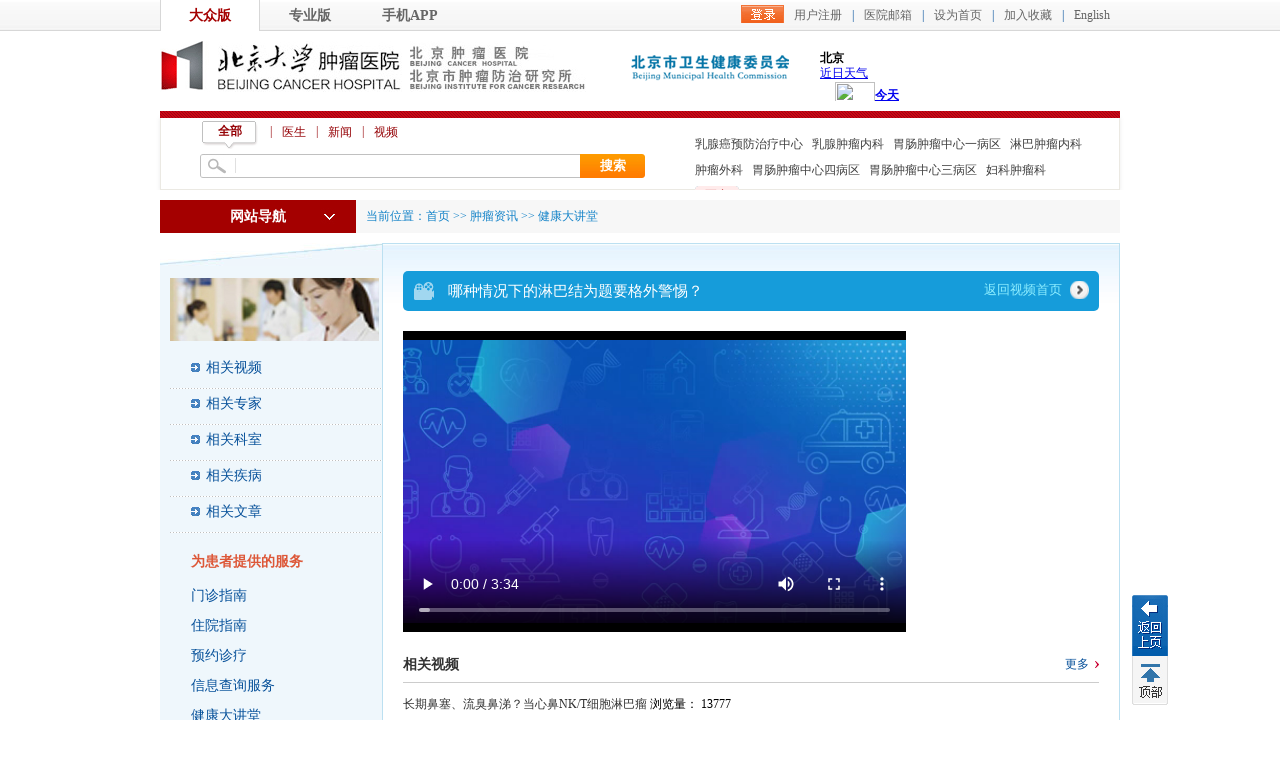

--- FILE ---
content_type: text/html; charset=utf-8
request_url: https://www.bjcancer.org/PartialView/_Plugin/_GetVideoArticleViewCount/106790?isPlus=True&r=623
body_size: 6
content:

2909

--- FILE ---
content_type: text/html; charset=utf-8
request_url: https://www.bjcancer.org/PartialView/_Plugin/_GetVideoArticleViewCount/107274?siteId=133&isPlus=True&r=645
body_size: 7
content:

13777

--- FILE ---
content_type: text/html; charset=utf-8
request_url: https://www.bjcancer.org/PartialView/_Plugin/_GetVideoArticleViewCount/107202?siteId=133&isPlus=True&r=662
body_size: 7
content:

29607

--- FILE ---
content_type: text/html; charset=utf-8
request_url: https://www.bjcancer.org/PartialView/_Plugin/_VisitCount?siteId=1&r=944
body_size: 26
content:

<strong>37214261</strong>

--- FILE ---
content_type: text/html; charset=utf-8
request_url: https://www.bjcancer.org/PartialView/_Plugin/_VisitCount?siteId=120&r=946
body_size: 25
content:

<strong>3665131</strong>

--- FILE ---
content_type: text/html; charset=utf-8
request_url: https://www.bjcancer.org/Home/ForVerification?salt=77623573
body_size: 172
content:
urWNCLeal8ll7b4MvbJqIaDzeOIKZ7xjlGOrVOnGlUEpAdvCImeWBv87B1TyZi/lCaeptYnSNn5b2+0YsGpu4/bUW88qRgP48i7AHNNQQaACd9TklpOvck41q7tQPuUcPRd7IUnWKYMKEcXfsMKTntL/9qLz4e6u+Xb0P32IK+s=

--- FILE ---
content_type: text/css
request_url: https://www.bjcancer.org/Content/Areas/Common/css/common.css
body_size: 7599
content:
/* CSS Document */
*{padding:0px;margin:0px;list-style:none;text-decoration:none}
img{border:none}
.clearit, .clear, .clearb{clear:both;}
table{border-collapse:collapse;border-spacing:0}
.floatL{float:left}
.floatR{float:right}
.overflow{overflow:hidden;height:1%}
a{color:#333;text-decoration:none}
a:hover{text-decoration:underline}
.keyword_Default{color:#06529D}
body{font-family:"宋体";font-size:12px;background:url(../images/bodybg.jpg) #FFF repeat-x 0px 0px}
h1,h2,h3,h4,h5,h6{font-size:14px;color:#333}


.zx_btn1, .zx_btn2{display:block;float:right;height:20px;margin:0 5px;width:22px}/*咨询和查看详细信息按钮*/
.zx_btn1{background:url(../images/icobtn2.gif) no-repeat right -19px ;text-indent:-9999px}
.zx_btn1:hover{background:url(../images/icobtn2.gif) no-repeat right top}
.zx_btn2{background:url(../images/icobtn2.gif) no-repeat left -19px;text-indent:-9999px}
.zx_btn2:hover{background:url(../images/icobtn2.gif) no-repeat left top}


/*错位提示*/
.field-validation-error{color:blue; margin:5px 0 0 5px; line-height:26px;}


/*间距*/
.blank1{height:15px;display:block;width:100%}
.blank2{height:20px;display:block;width:100%}
/* 公用的title的样式*/
.title1{height:30px;line-height:30px;font-size:14px;color:#343434;padding:0 10px}
.title1 a{color:#343434}
.title2{height:31px;line-height:31px}
.title2 div{background:url(../images/title1.jpg) no-repeat 0 0px;height:31px;line-height:28px;color:#FFF;font-size:14px;width:79px;text-align:center}
.title2 div a{color:#FFF;display:block}
.title2 div a:hover{text-decoration:none;color:#FFF;background:url(../images/title1_hover.jpg) no-repeat 0 0px}
.title2 span{float:right}
.title2 span a{color:#06529d;font-size:12px;font-weight:normal;margin:0 10px 0 0px}
.title2 a:hover{color:#fc6500;text-decoration:underline}
.title3{height:26px;line-height:26px;border-top:solid 2px #0083be;border-bottom:solid 1px #dfdfdf;font-size:14px;color:#004890;padding:0 5px;color:#333333}
.title3 a{color:#333333}
.title3 a:hover{color:#1D509F;text-decoration:underline}
.title3_1{border-bottom:none}
.title3 ul li{float:left;margin:0 10px 0 0px}
.title3 ul li.hover{font-weight:normal}
/*二级页所有公用的titl样式*/
.title4{height:35px;line-height:35px;font-size:14px;color:#444;overflow:hidden;display:block;background:url(../images/title4_1.jpg) no-repeat right 0px}
.title4 div{background:url(../images/title4.jpg) no-repeat 0px 0px;height:25px;width:122px;text-align:center;padding: 10px 0px 0 9px;line-height:25px;/* font-size: 14px; */}
.title4 a{float:right;color:#005da0;font-size:12px;font-weight:normal;margin:0 10px 0 0px}
.title5{height:32px;line-height:32px;border:solid 1px #b1cce9;padding:0 10px;font-size:14px;background:url(../images/title5.jpg) repeat-x 0px 0px;color:#333}
.title5 span{float:right}
.title5 a{float:right;color:#005da0;font-size:12px;font-weight:normal;margin:0 10px 0 0px}
.title_670{width:630px}
.div_content{border:solid 1px #b1cce9;border-top:none;padding:10px;overflow:hidden}

/*公用的列表样式*/
.newlist1 li{background:url(../images/ico4.jpg) no-repeat 0 11px}
.newlist1 li a{color:#333333}
.newlist1 li a:hover{color:#fc6500;text-decoration:underline}
.newlist1_1 li{line-height:28px;padding:0 0 0 10px;font-size:14px}
.newlist1_1 li span{margin:0 0 0 10px;color:#666666;font-size:14px;float:right}
#breakNews .newlist1_1 li span{color:#666;margin:0;font-size:14px}
.newlist1_2 li{line-height:26px;padding:0 0 0 10px;font-size:12px}
.newlist1_2 li span{float:right}
/*内页所有公共列表样式*/
.newlist2 li{height:25px;line-height:25px;padding:0 0 0 10px;background:url(../images/ico4.jpg) no-repeat 0 11px;font-size:14px;overflow:hidden}
.newlist2 li a{color:#333333}

/*搜索*/
.searchBar{background:url(../images/IndexImg/searchbox_bg.gif) no-repeat 0px 0px;height:58px;margin:0px auto;overflow:hidden;width:900px;padding:10px 24px 11px 44px}
.searchBar .search{float:left;width:450px;overflow:hidden}
.searchBar .searchTitle{clear:both;width:100%;margin:0 0 5px 0px;height:28px;line-height:20px}
.searchBar .searchTitle span{float:left;height:28px}
.searchBar .searchTitle span a{color:#950206;display:inline-block;height:23px;line-height:23px;text-align:center;font-size:12px;cursor:pointer;text-decoration:none}
.searchBar .searchTitle .s_line{display:inline-block;height:28px;line-height:21px;color:#950206;float:left;margin:0 10px;font-style:normal}
.searchBar .searchTitle span a.seach_on{background:url(../images/IndexImg/ico2.png) no-repeat center 0px;font-weight:bold;line-height:21px;padding-bottom:5px;width:60px}
.searchBar .search .inputKeyword{float:left;height:24px;width:380px;overflow:hidden}
.searchBar .search input.inputKeyword{color:#aaa;height:22px;line-height:22px;width:340px;background:url(../images/IndexImg/searchbg.jpg) #FFF no-repeat 0 0px;padding:1px 0 1px 40px;border:none;display:inline-block}
.searchBar .search input.inputKeyword:hover,.searchBar .search input.focus{background:url(../images/IndexImg/searchbg_h.jpg) no-repeat}
.searchBar .search .buttonSubmit{float:left;height:24px}
.searchBar .search input.buttonSubmit{background:url(../images/IndexImg/searchbtn1.jpg) no-repeat;cursor:pointer;height:24px;line-height:24px;line-height:26px\0;overflow:hidden;text-align:center;width:65px;font-weight:bold;color:#FFF;border:none}
.searchBar .search .button input.buttonSubmit:hover{opacity:0.7;filter:alpha(opacity=70)}
.searchBar .searchExtra{float:right;line-height:26px;overflow:hidden;width:405px;margin:10px 0 0}
.searchBar .searchExtra li{margin: 0 9px 0 0;float:left;height:26px;}
.searchBar .searchExtra li .more{background:url(../images/IndexImg/more.png) no-repeat 0 0px;width:44px;height:18px;text-align:center;line-height:18px;display:block;color:#a40000;margin:3px 0 0 0px}
.searchBar .searchExtra li .more:hover{background:url(../images/IndexImg/more1.jpg) no-repeat;color:#FFF;text-decoration:none}
.searchBar .searchExtra li a{color:#3f3f3f;font-size:12px;display:block}
.searchBar .searchExtra li a:hover{color:#a40000}

/*------*main*------------*/
.main{width:960px;margin:8px auto 9px}
.contentText table{table-layout: fixed;}

/*返回Top*/
.backToTop{display:none;text-align:center;width:35px;_left:655.5px!important;height:36px;position:fixed;_position:absolute;_top:500px;bottom:100px;_bottom:;cursor:pointer;background:url(../images/Top.jpg) no-repeat;color:#305296}
.leftNavBox{position:fixed;_position:absolute;left:585px;_top:500px;bottom:125px;_bottom:;cursor:pointer;color:#305296;display:none;width:115px}
.leftNavUl{float:right;width:90px;overflow:hidden;line-height:25px;font-size:12px} 
.leftNavUl ul{border:#bce0f1 solid 1px;background:#f4f4f4;padding:5px 5px 5px 10px}
.leftNavUl ul li a{display:block;color:#07519a;background:url(../images/list2.gif) left 10px no-repeat;padding-left:10px;text-decoration:none;height:25px;overflow:hidden}
.leftNavUl ul li a:hover{color:#dd5839;background:#eff7fc url(../images/list1.gif) left 10px no-repeat}
.leftNavCentr0ll{background:url(../images/daohang2.jpg);width:21px;height:73px;overflow:hidden;font-size:0;text-indent:-10000px;cursor:pointer;float:right;display:none}
.show{background:url(../images/daohang1.jpg)}


/*网站内页左侧菜单样式*/
#sidebar{width:191px;float:left}
#sidebar .title_head{ color:#069;background:url(../images/sidebarNavbg.jpg) repeat-x;text-align:center;font-size:14px;font-weight:bold;line-height:29px;width:189px;height:29px}
#sidebarNav #side_menu_inside .lv1_ul .lv1_li{border:solid 1px red}
#sidebarPlacard{height:224px}
#sidebarNav ul{margin:0;padding:7px 6px}
#sidebarNav li{width:138px;background:url(../images/sidenavarrow.jpg) no-repeat 12px center #FFF;border:1px solid #B1E6EC;font-weight:bold;line-height:25px;list-style:none outside none;margin:4px 0;padding:0 0 0 36px;cursor:pointer}
#sidebarNav li:hover{background:url(../images/sidenavarrow.jpg) no-repeat 12px center #F7F7F7}
#sidebarNav li:hover a{color:#FD8E00}
#sidebarNav a{color:#575888;text-decoration:none}
#sidebarPlacard{background-color:#F3F7FF;border:1px solid #98C5E2;margin:6px 0 0}
#sidebarPlacard ul{margin:0;padding:0}
#sidebarPlacard li{background:url(../images/arrow1.jpg) no-repeat scroll 4% center;line-height:23px;list-style:none outside none;padding-left:25px}
#sidebarPlacard a{color:#08529B;text-decoration:none}
#contentLeft{padding:0 6px}
#sidebarNav div{background:url(../images/sidebarNavbg.jpg) repeat-x scroll 0 0;color:#006699;font-size:14px;font-weight:bold;line-height:29px;text-align:center}


/*分页样式*/
.showPage{font-size:12px;clear:both;margin-top:3px;width:100%;height:30px;line-height:30px;text-align:right}
.showPage a{padding:2px 4px}
.showPage .current{color:red}
.pager{width:auto;border:1px #1C6EAC solid;background-color:#D6E0EF;float:right;margin:2px}
.pager td{background-color:#FFF;line-height:normal;height:22px}
.pager td.pagerTitle{clear:both;background-color:#1C6EAC;color:#FFF}
.pager td.current{color:#f00}
.pager a{font-size:12px;color:#333;text-decoration:none}

.pager a:hover{font-size:12px;color:#ff3300;text-decoration:underline}
.pages{height:30px;line-height:30px}
.pages .ae-pagination{text-align:right}
.page{display:inline}
.pages a{color:#1C6EAC;border:1px solid #1C6EAC;margin-right:5px;cursor:pointer;background-color:#FFF;background-image:none}
.pages a:hover,.pages .ae-pagination-current{background-color:#1C6EAC;text-decoration:none;background-image:none;border:1px solid #1C6EAC;color:#FFF}


/*网站地图*/
/*.ss1_li a{font-size:14px;color:#06529D;font-weight:bold}
.ss1_li .ss2_li a{font-size:12px;font-weight:normal}
.ss2_li{float:left;padding-right:50px}
.ss1_li .ss2_li .ss3_li a{color:#333}*/

.ss1_ul{width:100%;text-align:center;line-height:25px}
.ss1_ul td{width:0}
.ss1_ul td.td1_li_1{width:33%;border:#CCC solid 1px}
.ss1_ul td.td1_li_2{width:66%;border:#CCC solid 1px}
.ss1_ul .td2_li_1{width:50%;border:#CCC solid 1px;border-left:none}
.ss1_ul .td2_li_2{width:50%;/*border:#CCC solid 1px;*/}
.ss1_ul td.td3_li_1{width:100%;border:#CCC solid 1px;border-right:none;border-left:none}
.ss1_ul td.td3_li_2{display:none}

/*科室左侧导航*/
#column_sidebar{line-height:25px;font-size:14px}
#column_sidebar .title5{height:32px;overflow:hidden}




/*全站弹出样式*/
.Key_Box{position:relative}
.Key_Box .msgbox{background:url(/Content/Areas/Common/images/space_bg.png) top no-repeat;width:266px;height:180px;position:relative;left:-35px;top:8px;padding:20px 10px 0 10px;position:absolute;z-index:2}
.Key_Box .msgbox p{padding:0;margin:0;text-indent:0;font-weight:normal}
.Key_Box .msgbox p a{color:#07519A;font-weight:normal}
.Key_Box .msgbox h2{text-indent:0;font-weight:normal}
.Key_Box .speac_div img{float:left;width:99px;height:130px;margin:0 10px 0 0px;padding:0}
.Key_Box .dep_con2 img{width:265px;margin:0!important;height:100px;float:left;padding:0!important}
.Key_Box .dep_con2 p{width:256px}
.spanHover{z-index:1000}



/*首页左侧导航及其他页面定位导航中的菜单*/
#Home_NavLeft{width:196px;float:left}
.Home_NavLeft_tit{width:179px;height:38px;padding-left:17px;color:#FFF;font-size:14px;background:#a40000 url(../images/IndexImg/title_bg.gif) no-repeat 174px 19px;line-height:38px}
.HomeNavUl_1{width:194px;border-left:2px solid #a40000;position:relative}
.HomeNavUl_1 .HomeNavLi_1{line-height:39px;height:39px;*margin-bottom:-2px;padding-left:17px;border-bottom:1px solid #e3bebe;border-right:2px solid #a40000;background:url(../images/IndexImg/HomeNavLi_1.gif) no-repeat}
.HomeNavUl_1 .HomeNavLi_1 .HomeNavA_1{display:block;font-size:14px}
.maintopLeft .HomeNavLi_bottom{height:11px;width:196px;background:url(../images/IndexImg/HomeNavLi_bottom.gif) no-repeat}
.HomeNavDiv{width:300px;height:500px;background:#FFF;border:1px solid #a40000;display:none;position:absolute;top:0;left:192px}
.HomeNavUl_1 .HomeNavLi_bor{border-bottom:none}
.HomeNavUl_1 .liHover{cursor:pointer;border-bottom:1px solid #a40000;border-right:2px solid #FFF;background:url(../images/IndexImg/HomeNavLi_h.gif) no-repeat;position:relative;z-index:22}
.HomeNavUl_1 .liHover .HomeNavA_1{font-weight:bold;color:#a40000}


.extend_Area{background:#FFF;width:755px;height:463px;overflow:hidden;border-top:#a40000 solid 3px;border-bottom:#dfdfdf solid 1px;border-right:#dddddd solid 1px;position:absolute;left:193px;top:-38px;padding:0px 0px 0px 15px;display:none;z-index:4999;*overflow-x:hidden}
.scrollbar{height:410px;width:755px;overflow-y:auto;overflow-x:hidden}


.li2 .extend_Area{top:-77px}
.li3 .extend_Area{top:-117px}
.li4 .extend_Area{top:-157px}
.li5 .extend_Area{top:-197px}
.li6 .extend_Area{top:-197px}
.li7 .extend_Area{top:-237px}
.li8 .extend_Area{top:-277px}
.li9 .extend_Area{top:-317px}
.li10 .extend_Area{top:-397px}

/*
.li2 .extend_Area{top:-77px}
.li3 .extend_Area{top:-117px}
.li4 .extend_Area{top:-157px}
.li5 .extend_Area{top:-197px}
.li6 .extend_Area{top:-237px}
.li7 .extend_Area{top:-277px}
.li8 .extend_Area{top:-317px}
.li9 .extend_Area{top:-357px}
.li10 .extend_Area{top:-397px}


.linkmap_l .li1 .extend_Area{top:-32px}
.linkmap_l .li2 .extend_Area{top:-71px}
.linkmap_l .li3 .extend_Area{top:-111px}
.linkmap_l .li4 .extend_Area{top:-151px}
.linkmap_l .li5 .extend_Area{top:-191px}
.linkmap_l .li6 .extend_Area{top:-231px}
.linkmap_l .li7 .extend_Area{top:-271px}
.linkmap_l .li8 .extend_Area{top:-311px}
.linkmap_l .li9 .extend_Area{top:-351px}
.linkmap_l .li10 .extend_Area{top:-391px}
*/
.linkmap_l .li1 .extend_Area{top:-32px}
.linkmap_l .li2 .extend_Area{top:-71px}
.linkmap_l .li3 .extend_Area{top:-111px}
.linkmap_l .li4 .extend_Area{top:-151px}
.linkmap_l .li5 .extend_Area{top:-191px}
.linkmap_l .li6 .extend_Area{top:-191px}
.linkmap_l .li7 .extend_Area{top:-231px}
.linkmap_l .li8 .extend_Area{top:-271px}
.linkmap_l .li9 .extend_Area{top:-311px}
.linkmap_l .li10 .extend_Area{top:-351px}
.linkmap_l .li12 .extend_Area{top:-391px}
/*弹出层内延伸*/

.extend_Area h5{width:100%;height:40px;font-size:14px;color:#a40000;text-indent:20px;background:url(../images/ah_bj.jpg) repeat-x bottom;line-height:40px}

.extend_Area1_L{width:520px;min-height:400px;float:left;margin-right:10px;overflow:hidden;background:url(../images/le_bj.jpg) repeat-y right;padding-bottom:10px}
.extend_Area1_R{width:205px;float:left;overflow:hidden}
.extend_Area2{width:220px;float:left;margin-right:15px;overflow:hidden;padding-bottom:10px}
.extend_Area1_100 .extend_Area1_L{width:212px;margin-right:20px}
.titleSty11{background:#F0FAFC;font-size:12px;float:left;text-align:right;width:80px;line-height:20px;padding:5px 10px 5px 0px;color:#a40000}
.titleSty12{background:#F0FAFC;font-size:12px;float:left;text-align:center;width:130px;line-height:20px;padding:5px 0px;color:#a40000;display:inline}
.tes_l{text-align:right!important;padding:5px 10px 5px 0px!important}
.titleSty11 a{color:#a40000!important}
.titleSty12 a{color:#a40000!important}
.font_r{text-align:left!important;text-indent:10px}
/*图标专区*/
.hot a{background:url(../../Common/images/icon_hot.gif) no-repeat 15px top;display:block}
.d_ico a{background:url(../../Common/images/d_icon.jpg) no-repeat 8px center;padding-left:25px;display:block}
.s_msg a{background:url(../../Common/images/msg_ico.jpg) no-repeat 5px 0px;padding-left:30px;display:block}
.s_weib a{background:url(../../Common/images/weib.jpg) no-repeat 8px center;padding-left:25px;display:block}
.A_list_doc img{vertical-align:middle;margin-bottom:3px}
.namep a{padding:0px 4px}
.t_jt{width:190px;margin:0 auto}
.t_jt p a{display:block;color:#0093BB}
.t_jt .video_img img{width:183px;height:130px}

.d_jt a{background:url(../../Common/images/v_ico.jpg) no-repeat 10px 0px;padding-left:25px;display:block}
/*左侧研究生*/
.l_yjs{margin-top:10px}
.l_yjs p{line-height:20px;color:#666}
.l_yjs p a{color:#06529D}
.l_yjs_imgtxt{left:50px;position:absolute;top:90px}
.l_yjs_imgtxt h2{font-size:14px;color:#FF0000;line-height:22px}
/*左侧进修教育*/
.extend_Area1_L—1{width:216px!important}
.l_jinx p{line-height:22px;margin-top:10px}
.jx_btn_rq{margin-top:10px}
.jx_btn01{width:119px;height:23px;float:left;display:block;background:url(../../Common/images/focus8_zc.jpg) no-repeat;margin-right:5px}
.jx_btn02{width:92px;height:23px;float:left;display:block;background:url(../../Common/images/focus8_dl.jpg) no-repeat}

/*左侧图书馆*/
.tushu_list{padding-top:10px}
.jin_r{width:79px;margin-top:10px}
.jin_r a{width:79px;height:23px;background:url(../../Common/images/focus7_img02.jpg) no-repeat;display:block;margin:0 auto}
.tushu_list li{line-height:25px;width:105px;float:left}

/*左侧预约挂号*/
.d_guah img{width:107px;float:left;margin-right:10px}
.d_guah_m p{line-height:24px;word-wrap:break-word;word-break:keep-all}
.d_guah_m .yy_btn{width:79px;height:23px;background:url(../../Common/images/service_yy.jpg) no-repeat;display:block;margin:0 auto;margin-top:10px;margin-bottom:10px}


.titleSty11 a{color:#6d6b6b}
.titleSty11 a:hover{color:#06529d}
.marT10{margin-top:10px}
.marL10{margin-left:10px}
.marT20{margin-top:20px}
.li2 .marT10{margin-top:8px}
.li1 .marT10{margin-top:8px}
.A_zoom{margin:13px 5px 0px 10px;float:left;width:395px;font-size:12px;line-height:25px;color:#787878;border-bottom:1px solid #ececec;padding-bottom:5px}
.li2 .A_zoom{margin:9px 5px 0 10px}
.li1 .A_zoom{margin:9px 5px 0 10px}
.A_zoom p{color:#787878;float:left;font-size:12px;line-height:25px;white-space:nowrap}
.white_normal p{white-space:normal!important}
.A_zoom a{color:#787878;margin:0 1px}
.A_zoom a:hover{color:#06529d}
.A_zoom .liulan{display:none!important}
.A_zoom ul li{float:left;background:url(/Sites/Uploaded/File/2013/10/shuxian.gif) right center no-repeat;padding:0px 5px;display:inline;white-space:nowrap}
.A_zoom ul li.nobg{background:none}
.A_zoom_W{margin:5px 0px 0px 10px;float:left;width:565px;font-size:12px;color:#787878;padding-bottom:5px;border-bottom:1px solid #ECECEC;line-height:18px;display:inline}
.A_zoom_W a{color:#787878}
.A_zoom_w5{margin:5px 0 0 10px;float:left;width:540px;font-size:12px;line-height:25px;color:#787878;padding-bottom:15px;border-bottom:1px solid #ECECEC}
.A_zoom_w5 a{color:#787878}
.A_zoom_w5 a.details{color:#a40000!important}
.A_zoom_w5 ul li{float:left;margin-right:15px}
.A_zoom_w5 h3{font-size:12px}
.A_zoom_w2{margin:13px 0px 0px 10px;float:left;width:615px;font-size:12px;line-height:25px;color:#787878;background:#eeeeee;padding-left:10px}
.A_zoom_w2 ul li{float:left;margin-right:15px}
.A_zoom_w2 a{color:#787878}
.zaz{left:40px;position:absolute;top:207px}
.A_zoom_R{float:left;width:200px;font-size:12px;line-height:25px;color:#787878}
.A_zoom_R p{color:#787878;float:left;font-size:12px;line-height:25px}
.A_zoom_R a{color:#787878;margin:0 2px}
.A_zoom_R a:hover{color:#06529d}
.A_zoom_R iframe{font-size:12px!important}
.zhuzuo li{float:left;width:180px}
.zhuzuo li img{float:left;width:80px;height:120px}
.zhuzuo .title_type{position:relative;top:20px}
/*导航院报样式*/
.main_ll_bot_ul li{display:inline;float:left;margin:9px 0px 0px 10px}
.main_ll_bot_ul li img{border:1px solid #97c6e2;height:205px;padding:2px;width:150px}
.main_ll_bot_ul li h2{ font-size:12px;color:#787878;font-weight:normal;height:22px;line-height:22px;text-align:center;width:156px}
.main_ll_bot_ul li h2 a{color:#fff}

.yuanbao{overflow:hidden;height:1%}
.yuanbao li{display:inline;float:left;margin:9px 0px 0px 10px}
.yuanbao li img{border:1px solid #a1a1a1;height:160px;padding:2px;width:124px}
.yuanbao li h2{ font-size:12px;color:#787878;font-weight:normal;height:22px;line-height:22px;text-align:left;width:150px}
.yuanbao li h2 a{color:#787878}
.chak{font-size:12px;padding:2px 8px;float:left}
.chak a{color:#333}
.btn_group{}
.btn_group a{color:#06529d!important}
.tsyl_Ul{font-size:12px;line-height:25px;color:#787878;width:48%;float:left;margin-right:10px}
.tsyl_Ul li{width:49%;float:left;height:25px;overflow:hidden}
.tsyl_Ul a{color:#787878;margin:0 2px}
.tsyl_Ul a:hover{color:#06529d}
.jibing_Ul{font-size:12px;line-height:25px;color:#787878;width:65%;float:left;margin-right:10px}
.jibing_Ul li{width:20%;float:left;height:25px;overflow:hidden}
.jibing_Ul a{color:#787878;margin:0 2px}
.jibing_Ul a:hover{color:#06529d}
.mar_b10{margin-bottom:10px}

.text_zoom{line-height:22px;font-size:12px;color:#666;padding-top:10px}
.tesijishu{text-indent:2em}
.tesijishu h2{display:none}
.extend_Area1_W100{width:100%}

.All_Department{margin:10px 10px 0 0}
.All_Department h3{line-height:28px;padding-top:5px;font-size:14px;line-height:30px;color:#787878}
.All_Department h3 a,.All_Department ul.menu li a{color:#6d6b6b}
.All_Department h3 a:hover,.All_Department ul.menu li a:hover{color:#06529d}
.All_Department ul.menu{padding-top:5px;padding-left:15px}
.All_Department ul.menu li{float:left;width:24%;line-height:25px;height:25px;overflow:hidden}
.ke_name{background:#F0FAFC;color:#a40000;float:left;font-size:12px;line-height:20px;padding:5px 0;text-align:center;width:90px}
.bod_r{background:#efefef;width:580px;height:1px;float:left;margin:15px 0 0 5px;overflow:hidden}

.VoteList a{color:#6d6b6b}
.VoteList h2{font-size:12px;font-weight:normal;color:#6d6b6b}
.doctorBox{float:left;margin-right:10px;margin:5px 0px}

/*合作支援样式*/
.dl_box{margin:10px 0}
.dl_box dt{width:294px;height:81px;float:left;padding:2px}
.dl_box dd{background:url(/Sites/Uploaded/File/2013/10/tc.jpg) no-repeat;cursor:pointer;height:78px;left:22px;line-height:20px;padding:5px 20px;float:left;width:229px;margin-left:15px;display:inline;color:#787878}
.dl_box dd a{color:#a40000;font-weight:bold}

/*弹出层的关闭按钮 */
.closeIt{}
.closeIt span{float:right;display:block;width:18px;height:18px;margin-right:10px;cursor:pointer;font-family:Arial, Helvetica, sans-serif;font-size:10px;line-height:18px;background:#CCC;border:#999 solid 1px;text-align:center}

.Department_P ul.menu{display:none}

/*返回上一页*/
.adsdRgt{left:50%;margin-left:492px;bottom:15px}
.adsdRgt{font-size:12px;position:fixed;_position:absolute;bottom:15px}
.adsdRgt a.back{color:#07519A;width:36px;height:60px;font-size:14px;text-indent:-9999px;display:block}
.adsdRgt p.back_top{color:#07519A;width:36px;height:50px;font-size:14px;text-indent:-9999px;cursor:pointer;display:block}
*html #dlAdsRgt{top:expression(eval(document.documentElement.scrollTop+document.documentElement.clientHeight-this.offsetHeight-(parseInt(this.currentStyle.marginTop,10)||0)-(parseInt(this.currentStyle.marginBottom,10)||0)))}
.ads_bg{width:36px;height:110px;background:url(/Sites/Uploaded/File/2013/7/topAndBack.jpg) no-repeat}


/*二级右侧-视频-相关医生科室*/
.ship_about_docnr h2{font-size:12px;padding:5px 0px}
.Rb_doc{float:left;font-size:12px;width:125px}
.Rb_docimg{float:right;width:90px}
.Rb-view{background:#FFF;border:1px solid #E6E6E6;height:95px;width:83px}
.doc_imgaes{padding:5px 0 0 4px}
.doc_imgaes img{height:86px;width:75px}
.blank8{height:6px;clear:both;display:block;font-size:1px;overflow:hidden}


/*二维码样式*/
.kefu{position:fixed;background:#fff;_position:absolute;_top:expression(documentElement.scrollTop + 20 + "px");top:600px;z-index:999;right:0;width:105px;font-size:12px;line-height:22px}
#kefu1,#kefu2{width:105px;font-size:12px;line-height:22px}
#kefu1 h1,#kefu2 h1{margin:0px auto;width:87px;height:37px}
.weiboBox_content,.ManYiddc_content{border:solid 1px #1465b6;width:103px;overflow:hidden;text-align:center;background:#FFF}
.ManYiddc_content{margin:10px 0 0;padding:0 0 10px}
.weiboBox_content h2,.ManYiddc_content h2{height:18px;width:103px;margin:0 0 10px 0px}
.weiboBox_content h2 a,.ManYiddc_content h2 a{float:right}
.weiboBox_content p a{color:#1167b4;text-decoration:none}
.weiboBox_content p a:hover{text-decoration:underline}
img.erweima{width:100px}
img.erweimaBig{position:absolute;right:104px;top:37px;border:1px solid #1465B6;width:200px;display:none;}
.ManYiddc_content p a{color:#1167b4}

/*文章页首行缩进*/
.article_cont p{text-indent:2em}

/*-------------------------*/

.extend_Area1_W101{width:100%}
.A_zoom_j{margin:13px 5px 0px 10px;float:left;width:600px;font-size:12px;line-height:25px;color:#787878;border-bottom:1px solid #ececec;padding-bottom:5px}
.A_zoom_j ul li{float:left;background:url(/Sites/Uploaded/File/2013/10/shuxian.gif) right center no-repeat;padding:0px 5px;display:inline;white-space:nowrap}
.A_zoom_R1{float:left;width:600px;font-size:12px;line-height:25px;color:#787878} 
.A_zoom_R1 .t_jt1{}
.t_jt1 li{ float:left; width:190px; padding-left:10px;}

.A_zoom_h{margin:13px 5px 0px 10px;float:left;width:550px;font-size:12px;line-height:25px;color:#787878;border-bottom:1px solid #ececec;padding-bottom:5px}
.A_zoom_h ul li{float:left;background:url(/Sites/Uploaded/File/2013/10/shuxian.gif) right center no-repeat;padding:0px 5px;display:inline;white-space:nowrap}

.A_zoom_k ul li{width:100px; float:left; padding:10px 10px 0 10px;}
.A_zoom_k ul li img{width:100px; height: 140px; }
.A_zoom_k ul li h2{ font-size:14px; font-weight:normal; line-height:20px; text-align: center;}

.MobileNav , .MobileMenu{ display:none;}

#map2{ display:none;}


/*预约状态图标*/
 .dailySchedulingState_4 {
 background: url("../../Common/images/yue.jpg") repeat 0 0;
 display: inline-block;
 height: 16px;
 margin-top: 4px;
 overflow: hidden;
 width: 16px;
}
.dailySchedulingState_6 {
 background: url("/Sites/Uploaded/UserUpLoad/20150707/20150707183328.jpg") repeat 0 0;
 display: inline-block;
 height: 16px;
 margin-top: 4px;
 overflow: hidden;
 width: 16px;
}
.dailySchedulingState_2 {
 background: url("../../Common/images/weidao.jpg") repeat 0 0;
 display: inline-block;
 height: 16px;
 margin-top: 4px;
 overflow: hidden;
 width: 16px;
}
.dailySchedulingState_8 {
 background: url("../../Common/images/zhan.jpg") repeat 0 0;
 display: inline-block;
 height: 16px;
 margin-top: 4px;
 overflow: hidden;
 width: 16px;
}
.dailySchedulingState_10 {
 background: url("../../Common/images/jia.jpg") repeat 0 0;
 display: inline-block;
 height: 16px;
 margin-top: 4px;
 overflow: hidden;
 width: 16px;
}
.dailySchedulingState_12 {
 background: url("../../Common/images/man.jpg") repeat 0 0;
 display: inline-block;
 height: 16px;
 margin-top: 4px;
 overflow: hidden;
 width: 16px;
}
.dailySchedulingState_14 {
 background: url("../../Common/images/ting.jpg") repeat 0 0;
 display: inline-block;
 height: 16px;
 margin-top: 4px;
 overflow: hidden;
 width: 16px;
}
.xing .dailySchedulingState_6 { float:right; margin-right:5px;}
.other .dailySchedulingState_4 { float:right; margin-right:5px;}
.xing .dailySchedulingState_4 { float:right; margin-right:5px;}
.other .dailySchedulingState_6 { float:right; margin-right:5px;}



@media only screen and (max-width:768px){

.MobileNav{display:block;background:#a40000;font-size:16px;font-weight:bold;text-align:center;line-height:51px;height:51px;padding:0 50px;position:relative}
.MobileNav h1{font-size:1.5em;font-weight:100; color:#fff; line-height:51px;}
.MobileNav .menu-icon{display:block;width:40px;height:40px;background:url(/Sites/Uploaded/Image/2014/12/menu-iconbgH.gif) no-repeat center;background-size:70%;position:absolute;left:10px;top:5px;opacity:0.5;filter:alpha(opacity=50); }
.MobileNav .menu-iconH{opacity:0.9;filter:alpha(opacity=90); }
 .MobileMenu {display: none;left: 0; position: absolute;top: 70px;width: 24%;z-index: 9999;}
.MobileMenu ul li a{ display:block; text-align:center; font-size:14px; color:#fff; background:#a40000; opacity:0.8;filter:alpha(opacity=80); line-height:38px; border-bottom:1px solid #e45151; }

.searchBar .searchExtra{ display:none;}
.searchBar { width:94%; padding:10px 3%; background-size:100% 45px; height:auto;}
.searchBar .search{ width:auto; float:none;}
.searchBar .seachbg{ margin:0 auto; width:452px;}
.searchBar .searchTitle{ display:none;}
.main{ width:96%; padding:0 2%;}
.linkmap{ display:none;}
.showPage, .pages{ height:auto;}
}

@media only screen and (max-width:480px){
 .MobileNav h1{ font-size:1.2em}
 .MobileMenu { width:40%;}
 .searchBar .seachbg{ width:276px;}
 .searchBar .search input.inputKeyword{ width:166px;}
 #map1{ display:none;}
 #map2{ display:block}
}


#pages a{padding:0.5em 0.5em;}
  

--- FILE ---
content_type: application/javascript
request_url: https://www.bjcancer.org/Scripts/Awesome/Awesome.js
body_size: 5852
content:
var $ae = new function () {
    this.applyAwesomeStyles = function () {
        $(".ae-lookup-openbtn").empty().prepend('<span class="ui-icon ui-icon-newwin"></span>');
        $(".ae-lookup-clearbtn").empty().prepend('<span class="ui-icon ui-icon-gear"></span>');
        $ae.mybutton(".ae-lookup-openbtn");
        $ae.mybutton(".ae-lookup-clearbtn");
    }

    this.mybutton = function (sel) {
        $(sel).unbind('mousedown mouseup mouseleave')
        .hover(function () { $(this).addClass("ui-state-hover"); },
	            function () { $(this).removeClass("ui-state-hover"); })
        .bind({ 'mousedown mouseup': function () { $(this).toggleClass('ui-state-active'); } })
        .addClass("ui-state-default").addClass("ui-corner-all")
        .bind('mouseleave', function () { $(this).removeClass('ui-state-active') });
    }

    this.interactive = function (o) {
        $(o + ' input:text').keyup(function (e) {
            if ($ae.isKeyChange(e.which)) {
                $(o).submit();
            }
        });
        $(o + ' input[type="hidden"], ' + o + ' .ae-array').change(function () {
            $(o).submit();
        });
    }

    this.isKeyChange = function (w) {
        if (w < 9 || w > 45 && w < 91 || w > 93 && w < 112 || w > 185 || w == 32) return true;
        return false;
    }

    this.fullscreen = function (o) {
        $(window).bind("resize", function (e) { $(o).dialog("option", { height: $(window).height() - 50, width: $(window).width() - 50 }).trigger('dialogresize'); });
    }

    loadRadioList = function (o, url, parent) {
        var data = new Array();
        addval(data, parent, "parent");
        addval(data, o, "key");
        $.post(url, data,
        function (d) {
            $("#" + o + "list").empty();
            if (typeof (d) == 'object') {
                var found = false;
                $.each(d, function (i, j) {
                    var sel = "";
                    if (j.Selected == true) { sel = "checked = 'checked'"; $('#' + o).val(j.Value).change(); found = true; };
                    $("#" + o + "list").append("<li><input type='radio' " + sel + " value='" + j.Value + "' name='ae" + o + "' id='ae" + o + i + "'/><label for='ae" + o + i + "' >" + j.Text + "</label></li>");
                    if (!found) $('#' + o).val('').change();
                });
            }
            else { $('#' + o).val('').change(); }
        });
    }

    this.radioList = function (o, url, parent) {
        loadRadioList(o, url, parent);
        $('#' + o + 'list').on('change', 'input',
        function () {
            $('#' + o).val($('#' + o + 'list input:checked').val()).change();
        });
        if (parent) $('#' + parent).change(function () { loadRadioList(o, url, parent); });
    }

    this.checkBoxList = function (o, url, parent, prop, htmlAttributes, pkeys, pvals) {
        loadCheckBoxList(o, url, parent, prop, htmlAttributes, pkeys, pvals);
        // 2012-3-6 zhx 调整为click事件 因为使用change在360和ie下无效
        //$('#' + o + 'list input').live('change', function () { syncCheckBoxList(o, prop); });
        $('#' + o + 'list').on('click', 'input', function () { linkAgeCheckAll(this,prop);syncCheckBoxList(o, prop); });
        if (parent) $('#' + parent).change(function () { loadCheckBoxList(o, url, parent, prop, htmlAttributes, pkeys, pvals); });
    }

    syncCheckBoxList = function (o, prop) {
        $('#' + o).empty();
        var ids = '';
        $('#' + o + 'list input:checked').each(function () {
            if (ids.length > 0)
                ids += ",";
            ids += $(this).val();
        });
        $('#' + o).prepend('<input type="hidden" name="' + prop + '" value="' + ids + '" />');
        // 2011-11-11 zhx 调整 原来的选项列表后台获取 全是双份
        //        $('#' + o + 'list input:checked').each(function () {
        //            $('#' + o).prepend('<input type="hidden" name="' + prop + '" value="' + $(this).val() + '" />');
        //        });
        $('#' + o).change();
    }

    loadCheckBoxList = function (o, url, parent, prop, htmlAttributes, pkeys, pvals) {
        var data = new Array();
        addval(data, o, "keys");
        addval(data, parent, "parent");
        $.each(pkeys, function (i, k) {
            data.push({ name: k, value: pvals[i] });
        });
        $.post(url, data, function (d) {
            $('#' + o + 'list').empty();
            if (typeof d == 'object') {
                $.each(d, function (i, j) {
                    var sel = j.Selected ? 'checked="checked"' : "";
                    $('#' + o + 'list').append('<li><input type="checkbox" name="chk' + prop + '" value="' + j.Value + '" ' + sel + ' id="ae' + o + i + '" ' + htmlAttributes + ' /><label for="ae' + o + i + '">' + j.Text + '</label></li>');
                    //$('#' + o + 'list').append('<li><input type="checkbox" name="' + prop + '" value="' + j.Value + '" ' + sel + ' id="ae' + o + i + '" ' + htmlAttributes + ' /><label for="ae' + o + i + '">' + j.Text + '</label></li>');
                });
            }
            $('#' + o + 'list').change();
            syncCheckBoxList(o, prop);
        });
    }

    addval = function (arr, id, key) {
        if (!id) return;
        var o = $('#' + id);
        if (o.hasClass('ae-array')) {
            $('#' + id + ' input').each(function () { arr.push({ name: key, value: $(this).val() }); });
        }
        else {
            arr.push({ name: key, value: o.val() });
        }
    }


    this.ajaxDropdown = function (o, p, url, keys, values, pkeys, pvals) {
        this.loadAjaxDropdown(o, p, url, false, keys, values, pkeys, pvals);

        $("#" + o + "dropdown").keyup(function () { $(this).change(); }).change(function () { $('#' + o).val($('#' + o + 'dropdown').val()).trigger('change'); });

        if (p) $('#' + p).change(function () { $ae.loadAjaxDropdown(o, p, url, true, keys, values, pkeys, pvals); });
        $.each(keys, function (i, k) {
            $('#' + k).change(function () { $ae.loadAjaxDropdown(o, p, url, true, keys, values, pkeys, pvals); });
        });
        //if keys foreach key change same 
    }

    this.loadAjaxDropdown = function (o, p, url, c, keys, values, pkeys, pvals) {
        if (c) $('#' + o).val(null);
        var data = new Array();
        addval(data, o, "key");
        addval(data, p, "parent");

        $.each(pkeys, function (i, k) {
            data.push({ name: k, value: pvals[i] });
        });

        $.each(keys, function (i, k) {
            addval(data, k, values[i]);
        });

        $.post(url, data,
        function (d) {
            $("#" + o + "dropdown").empty();
            if (typeof (d) == 'object')
                $.each(d, function (i, j) {
                    var sel = "";
                    if (j.Selected == true) sel = "selected = 'selected'";
                    $("#" + o + "dropdown").append("<option " + sel + " value=\"" + j.Value + "\">" + j.Text + "</option>");
                });
            if (c) $("#" + o + "dropdown").trigger('change');
        });
    }

    this.autocomplete = function (o, k, p, u, mr, delay, minLen, keys, values, pkeys, pvals) {
        $('#' + o).autocomplete({
            delay: delay,
            minLength: minLen,
            source: function (request, response) {
                var data = new Array();
                data.push({ name: 'searchText', value: request.term });
                data.push({ name: 'maxResults', value: mr });
                addval(data, p, "parent");

                $.each(keys, function (i, k) {
                    addval(data, k, values[i]);
                });

                $.each(pkeys, function (i, k) {
                    data.push({ name: k, value: pvals[i] });
                });

                $.ajax({
                    url: u, type: "POST", dataType: "json",
                    data: data,
                    success: function (d) { response($.map(d, function (o) { return { label: o.Text, value: o.Text, id: o.Id} })); }
                });
            }
        });

        $('#' + o).bind("autocompleteselect", function (e, ui) {
            $('#' + k).val(ui.item ? ui.item.id : null).trigger('change');
            $('#' + o).trigger('change');
        });

        //火狐中文输入完毕时不会触发KeyDown 所以在输入完毕会触发的KeyUp事件中 触发KeyDown
        $('#' + o).keyup(function (e) { if (e.which != '13') $("#" + k).val(null).trigger('change'); $('#' + o).trigger('keydown'); });
                        
    }

    this.popup = function (o, w, h, title, modal, pos, res, btns, fulls, isHelp, helpParameters) {
        var dragg = true;
        if (fulls) { res = false; modal = true; dragg = false; }
        $("#" + o).dialog({
            show: "fade",
            width: fulls ? $(window).width() - 50 : w,
            height: fulls ? $(window).height() - 50 : h,
            title: title,
            modal: modal,
            position: { my: pos, at: pos, of: window },
            resizable: res,
            draggable: dragg,
            buttons: btns,
            autoOpen: false,
            close: function (e, ui) { $("#" + o).find('*').remove(); },
            isHelp: isHelp,
            helpParameters: helpParameters
        });
        if (modal || fulls) $("#" + o).dialog("option", { dialogClass: 'ae-fixed' });
        if (fulls) this.fullscreen("#" + o);
    }

    this.loadLookupDisplay = function (o, url, isChange) {
        $('#ld' + o).val('');
        var id = $('#' + o).val();
        if (id) $.get(url, { id: id }, function (d) {
            $("#ld" + o).val(d);
            if (isChange) {
                // 2011-11-10 zhx 增加触发改变事件 
                $("#ld" + o).change();
            }
        });
    }

    this.loadMultiLookupDisplay = function (o, url, isChange, pkeys, pvals) {
        var data = new Array();
        $.each(pkeys, function (i, k) {
            data.push({ name: k, value: pvals[i] });
        });
        var ids = $("#" + o + " input").map(function () { return $(this).attr("value"); }).get();
        $("#ld" + o).html('');
        if (ids.length != 0) {
            $.post(url, $.param({ selected: ids }, true) + "&" + $.param(data),
            function (d) {
                $.each(d, function () { $("#ld" + o).append('<li>' + this.Text + '</li>') });
                if (isChange) {
                    // 2011-11-10 zhx 增加触发改变事件 
                    $("#ld" + o).change();
                }
            });
        }
    }

    this.lookupChoose = function (o, url, sel) {
        $('#' + o).val('');
        $('#' + o).val($('#' + o + 'ls .' + sel).attr("data-value")).change();
        this.loadLookupDisplay(o, url, true);
        $("#lp" + o).dialog('close');
    }

    this.multiLookupChoose = function (o, loadUrl, prop, pkeys, pvals) {
        $("#" + o).empty();
        $.each($("#" + o + "se li").map(function () { return $(this).attr("data-value"); }).get(), function () {
            $("#" + o).append($("<input type='hidden' name='" + prop + "' \>").attr("value", this));
        });
        $("#" + o).change();
        this.loadMultiLookupDisplay(o, loadUrl, true, pkeys, pvals);
        $("#lp" + o).dialog('close');
    }

    this.lookupClear = function (o) {
        $("#lc" + o).click(function () {
            $("#" + o).val("").change();
            $("#ld" + o).val("");
        });
    }

    this.multiLookupClear = function (o) {
        $("#lc" + o).click(function () {
            $("#" + o + ",#ld" + o).empty();
            $("#" + o).change();
        });
    }

    this.confirm = function (o, f, h, w, yes, no) {
        $("#dialog-confirm-" + o).dialog({
            show: "fade",
            hide: "fade",
            resizable: false,
            height: h,
            width: w,
            modal: true,
            autoOpen: false,
            dialogClass: 'ae-fixed'
        })
    .dialog("option", "buttons", [
    {
        text: yes,
        click: function () { $(this).dialog("close"); f.submit(); }

    },
    {
        text: no,
        click: function () { $(this).dialog("close"); return false; }
    },
    ]);

        $("body").on('click', "." + o, function () {
            f = $(this).closest('form');
            $("#dialog-confirm-" + o).dialog('open');
            return false;
        });
    }

    this.lookupPopupOpenClick = function (o, lck, url, getUrl, isShowCreate, paging, multi, datak, datav, park, parv, p, p2) {
        $("#lpo" + o + ",#ld" + o).click(function (e) {
            e.preventDefault();
            if (lck != null) return;
            lck = true;
            var data = [{ name: 'prop', value: o}];
            data.push({ name: 'getUrl', value: getUrl });
            data.push({ name: 'isShowCreate', value: isShowCreate });
            data.push({ name: 'paging', value: paging });
            data.push({ name: 'multi', value: multi });

            if (p != null && p.length > 0)
                addval(data, p, "parent");

            if (p2 != null && p2.length > 0)
                addval(data, p2, "parent2");

            addarr(data, datak, "datak");
            addarr(data, datav, "datav");
            addarr(data, park, "park");
            addarr(data, parv, "parv");

            $.get(url, $.param(data), function (d) {
                $("#lp" + o).html(d).dialog('open'); lck = null;
            });
        });
    }

    addarr = function (arr, v, k) {
        for (var i in v) arr.push({ name: k, value: v[i] });
    }

    this.takevals = function (a, b, w) {
        $.each(a, function (i, v) {
            var e = $('#' + v);
            var t = e.hasClass('ae-array') ? e.find('input') : e;
            t.clone().removeAttr('id').attr('name', b[i]).appendTo('#' + w);
        });
    }

    // 2012-11-6 zhx 统计展示
    this.ajaxStatistics = function (o, p, title, titleColor, isShowText, isShowNumber, isShowTotal, isShowPercentage, itelIndex, width, url, keys, values, pkeys, pvals) {
        var data = new Array();
        addval(data, o, "key");
        addval(data, p, "parent");

        $.each(pkeys, function (i, k) {
            data.push({ name: k, value: pvals[i] });
        });

        $.each(keys, function (i, k) {
            addval(data, k, values[i]);
        });

        var defaults = {
            title: null, //上方的标题
            titleWidth: 30, //上方的标题
            titleColor: '#F37214',
            titleFontSize: '15px',
            titleAlign: 'center',
            width: '500px', //一共的宽度
            speed: 1000, //显示效果的时间（毫秒）
            bgImg: '../../Content/Awesome/images/statistics_poll_bg.gif', //背景
            itelTotal: 6, //一共支持的颜色数量
            isShowText: "True",
            isShowNumber: "True",
            isShowTotal: "False",
            isShowPercentage: "True",
            itemStyle: {
                fontSize: '12px', //每条文字的大小
                bgColor: '#E2FBF9'//每条的背景颜色
            }
        };

        if (null != title && "" != title)
            defaults.title = title;
        if (null != titleColor && "" != titleColor)
            defaults.titleColor = titleColor;
        if (null != width && "" != width)
            defaults.width = width + "px";
        if (null != isShowText && "" != isShowText)
            defaults.isShowText = isShowText;
        if (null != isShowNumber && "" != isShowNumber)
            defaults.isShowNumber = isShowNumber;
        if (null != isShowTotal && "" != isShowTotal)
            defaults.isShowTotal = isShowTotal;
        if (null != isShowPercentage && "" != isShowPercentage)
            defaults.isShowPercentage = isShowPercentage;

        var itelIndex_int = parseInt(itelIndex);

        var opoll = $("#" + o + "poll");

        $(opoll).append("<table id='" + o + "' border='0' style='font-size:" + defaults.itemStyle.fontSize + ";' width='" + defaults.width + "'></table>"); //设置TABLE的长度
        if (null != title && "" != title) //是否显示标题
            $("table", opoll).append("<tr><td colspan=3 align='" + defaults.titleAlign + "' ><span style='color:" + defaults.titleColor + ";font-size:" + defaults.titleFontSize + ";'><b>" + defaults.title + "</b></span></td></tr>");
        var itemDiv;
        $.post(url, data,
            function (d) {
                if (typeof (d) == 'object')
                    $.each(d, function (i, j) {
                        var index = 0; //当前颜色个数
                        var percentage = (j.Number / j.Total * 100).toFixed(2); //取后两位百分比
                        if (isNaN(percentage)) {
                            percentage = 0;
                        }
                        var imgWidth = parseFloat(percentage);
                        if (imgWidth > 0) {
                            if ((i + itelIndex_int) > (defaults.itelTotal - 1))
                                index = (i + itelIndex_int) - (defaults.itelTotal - 1);
                            else
                                index = (i + itelIndex_int);
                            itemDiv = "<div style='background-color:" + defaults.itemStyle.bgColor + ";font-size:" + defaults.itemStyle.fontSize + "'><div divWidth='" + imgWidth + "' style='width:0%;background-image:url(" + defaults.bgImg + ");' class='poll_plan" + index + "' ><div class='plan_e' style='background-image:url(" + defaults.bgImg + ");'><div class='plan_c'  style='background-image:url(" + defaults.bgImg + ");'>";
                            if (defaults.isShowPercentage == "True")
                                itemDiv += percentage + "%";
                            itemDiv += "</div></div></div></div>";
                        }
                        else {
                            itemDiv = "<div style='background-color:" + defaults.itemStyle.bgColor + ";font-size:" + defaults.itemStyle.fontSize + "'><div divWidth='" + imgWidth + "' style='width:0%;background-image:url(" + defaults.bgImg + ");' class='poll_plan" + index + "' ><div class='plan_c'  style='background-image:url(" + defaults.bgImg + ");'>";
                            if (defaults.isShowPercentage == "True")
                                itemDiv += percentage + "%";
                            itemDiv += "</div></div></div>";
                        }
                        var tr = "";
                        if (defaults.isShowText == "True")
                            tr += "<tr class='tr_statistics'><td width='20%' align='right' >" + j.Text + ":</td><td width='80%'>" + itemDiv + "</td><td width='10%' nowrap >";
                        else
                            tr += "<tr class='tr_statistics'><td colspan=2 width='100%'>" + itemDiv + "</td><td width='10%' nowrap >";
                        if (defaults.isShowNumber == "True")
                            tr += j.Number;
                        if (defaults.isShowNumber == "True" && defaults.isShowTotal == "True")
                            tr += "/";
                        if (defaults.isShowTotal == "True")
                            tr += j.Total;
                        tr += "</td></tr>";
                        $("table", opoll).append(tr);
                    });

                $("div", opoll).each(function (i, n) {
                    if ($(n).attr('divWidth')) {
                        $(n).animate({ width: $(n).attr('divWidth') + '%' }, defaults.speed);
                        $(n).removeAttr("divWidth");
                    }
                });
            });
    }

    linkAgeCheckAll = function (that,prop) {
        jQuery("#clickVoteItem" + prop.charAt(prop.length - 1) + "NoAll").prop("checked", false);
        var nocheckedList = new Array();
        jQuery("input", jQuery(that).parent().parent()).each(function () {
            if (jQuery(this).prop("checked")) {
                nocheckedList.push($(this).val());
            }
        });
        if (nocheckedList.length == jQuery("input", jQuery(that).parent().parent()).length) {
            jQuery("#clickVoteItem" + prop.charAt(prop.length - 1) + "All").prop("checked", true);
        }
        else {
            jQuery("#clickVoteItem" + prop.charAt(prop.length - 1) + "All").prop("checked", false);
        }
    }
};

$(function () {
    $(".ae-pagination-current").addClass('ui-state-highlight');
    $ae.mybutton(".ae-pagination a");
    $ae.applyAwesomeStyles();
    $("body").ajaxComplete($ae.applyAwesomeStyles);

    $('a[href*="/Move/"]').each(function () {
        // 获取当前的 href 属性  
        var href = $(this).attr('href');
        // 使用正则表达式匹配数字
        var match = href.match(/\/Move\/(\d+)/);
        // 检查是否找到了匹配项  
        if (match && match.length > 1) {
            // 提取数字并生成新的 id  
            var id = match[1];
            // 在 href 后面添加 # 和 id  
            var newHref = href + '#o' + id;
            // 设置新的 href 属性  
            $(this).attr('href', newHref);
        }
    });
});

